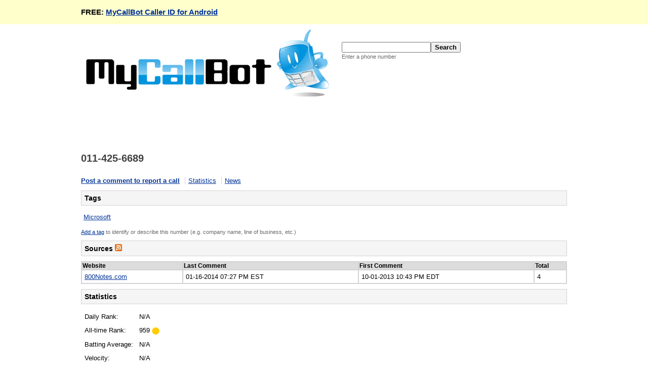

--- FILE ---
content_type: text/html; charset=utf-8
request_url: http://www.mycallbot.com/numbers/0114256689
body_size: 3543
content:
<!DOCTYPE html>
<html>
<head>
    <meta name="keywords" content="MyCallBot, MyCallBot.com, reverse lookup, white pages, harassing phone calls, collection agency, politician, telemarketer, scammer, surveyor" />
    <meta name="description" content="4 records found for 011-425-6689. Identify and track telemarketers, collection agencies, politicans, surveyors, scammers, and more." />
    <title>011-425-6689 / 0114256689 - MyCallBot</title>
    <link rel="stylesheet" media="screen" href="http://d2r89jww18ldvd.cloudfront.net/assets/common-475b9c7d0079ebd62d7e91887b3f96fe035f540ea3a5d36352a67f0a932fa6ae.css" />
    <link rel="shortcut icon" type="image/x-icon" href="http://d2r89jww18ldvd.cloudfront.net/assets/favicon-be7d61c4fef9e5f9bdfdb652c3173158614b1022c9d92ae013d12abf05a5d78f.ico" />
    <meta name="csrf-param" content="authenticity_token" />
<meta name="csrf-token" content="HSbsheymCnNCBfykQ/GXmR5NdjCn2ti9gBeIh3cwS8/oX5d5I3p+ib1fBROOiZ7jCe4UwcNX5268bkns5yw24A==" />
    <script type="text/javascript">
        window.google_analytics_uacct = "UA-5388349-3";
    </script>
    <link rel="alternate" type="application/atom+xml" title="ATOM" href="http://www.mycallbot.com/numbers/0114256689.atom" /><meta name="keywords" content="0114256689,011-425-6689,(011) 425-6689" />
</head>
<body>
<div id="promo">
    <div id="promo-content">
        FREE: <a href="/caller-id-for-android">MyCallBot Caller ID for Android</a>
    </div>
</div>
<div id="main-wrap">
    <div id="header">
        <div style="float:left">
  <a href="/"><img alt="MyCallBot" border="0" src="http://d2r89jww18ldvd.cloudfront.net/assets/logo-21b6de51aa823324d15e2338d27f683e22f677e7b4892ffc788ed3f79a1f458c.gif" width="480" height="133" /></a>
</div>

  <div style="float:left; padding: 25px 0 0 25px">
    <form action="/search" accept-charset="UTF-8" method="get"><input name="utf8" type="hidden" value="&#x2713;" />
        <input id="query-text" type="text" name="search_query[phone_number]" /><input type="submit" name="commit" value="Search" /><br/>
        <span class="sub-text">Enter a phone number</span>
</form>  </div>

    </div>
    <div id="content">
        <div class="leaderboard">
                    <script type="text/javascript"><!--
        google_ad_client = "ca-pub-5364952162884426";
        google_ad_slot = "9191354263";
        google_ad_width = 728;
        google_ad_height = 90;
        //-->
        </script>
        <script type="text/javascript"
        src="//pagead2.googlesyndication.com/pagead/show_ads.js">
        </script>

        </div>
        <div class="clear">
            <div id="trail" class="left">
                <h1 class="trail"><span class="trail-member">011-425-6689</span></h1>
            </div>
            <div class="right">
                
            </div>
        </div>
        <div class="clear"></div>
        
<div id="outer-wrap">

  <ul class="jump-list">
    <li><a href="http://www.callhunter.com/numbers/0114256689#new_comment">Post a comment to report a call</a></li>
    <li><a href="#statistics">Statistics</a></li>
    <li><a href="#news">News</a></li>
  </ul>


  <div class="main-heading">Tags</div>
      <table border="0" cellpadding="4" cellspacing="0" width="100%">
          <tr>
              <td width="25%" valign="top">
                <a href="/tags/microsoft">Microsoft</a>
              </td>
              <td width="25%" valign="top">
                
              </td>
              <td width="25%" valign="top">
                
              </td>
              <td width="25%" valign="top">
                
              </td>
          </tr>
      </table>
    <p class="sub-text">
      <a href="/numbers/0114256689/tags/new">Add a tag</a>
      to identify or describe this number (e.g. company name, line of business, etc.)
    </p>

    <div class="main-heading">
        Sources
        <a href="/numbers/0114256689.atom"><img alt="Atom" border="0" src="http://d2r89jww18ldvd.cloudfront.net/assets/rss-8ee173565b2e771fecf3b471a79bdf072aaa1bd9dc27582cfda2b2a322beeba8.png" width="14" height="14" /></a>
    </div>
        <table class="list" style="width:100%">
            <thead>
            <tr>
                <th>Website</th>
                <th>Last Comment</th>
                <th>First Comment</th>
                <th>Total</th>
            </tr>
            </thead>
            <tbody>
                <tr class="">
                    <td><a target="_blank" href="http://800notes.com/Phone.aspx/1-011-425-6689">800Notes.com</a></td>
                    <td>01-16-2014 07:27 PM EST</td>
                    <td>10-01-2013 10:43 PM EDT</td>
                    <td>4</td>
                </tr>
            </tbody>
        </table>

  <a name="statistics"></a>
  <div class="main-heading">Statistics</div>
  <div>
    <div class="left">
        <table>
            <tr>
                <td>Daily Rank:</td>
                <td style="text-align:left">
                      N/A
                </td>
            </tr>
            <tr>
                <td>All-time Rank:</td>
                <td style="text-align:left">
                      959
                      <img alt="Unchanged" style="vertical-align:middle" src="http://d2r89jww18ldvd.cloudfront.net/assets/yellow_circle-593c2dccfe4b2b0948f8dab548c75e5b2c586db40849e284ca7d4b0002a90ff5.png" width="15" height="14" />
                </td>
            </tr>
            <tr>
                <td>Batting Average:</td>
                <td style="text-align:left">N/A</td>
            </tr>
            <tr>
                <td>Velocity:</td>
                <td>N/A</td>
            </tr>
        </table>
    </div>
    <div class="left">
              <script type="text/javascript"><!--
        google_ad_client = "ca-pub-5364952162884426";
        google_ad_slot = "9192402366";
        google_ad_width = 728;
        google_ad_height = 90;
        //-->
        </script>
        <script type="text/javascript"
        src="//pagead2.googlesyndication.com/pagead/show_ads.js">
        </script>

    </div>
  </div>

  <ul class="chart-list clear" style="margin-top:30px;">
    <li>
      <img alt="Daily Comments 011-425-6689" src="http://chart.apis.google.com/chart?chxl=0:||0.2|0.4|0.6|0.8|1.0|1:|12/17|12/31|1/16&amp;chxt=y,x&amp;chd=s:AAAAAAAAAAAAAAAAAAAAAAAAAAAAAAA&amp;chtt=Daily+Comments+-+Trailing+30+Days+-+011-425-6689&amp;cht=lc&amp;chs=388x240&amp;chxr=0,0,1.0" width="388" height="240" />
    </li>
    <li>
      <img alt="Cummulative Comments 011-425-6689" src="http://chart.apis.google.com/chart?chxl=0:||0.2|0.4|0.6|0.8|1.0|1:|12/17|12/31|1/16&amp;chxt=y,x&amp;chd=s:AAAAAAAAAAAAAAAAAAAAAAAAAAAAAAA&amp;chtt=Cummulative+Comments+-+Trailing+30+Days+-+011-425-6689&amp;cht=lc&amp;chs=388x240&amp;chxr=0,0,1.0" width="388" height="240" />
    </li>
    <li>
      <img alt="Distribution By Day 011-425-6689" src="http://chart.apis.google.com/chart?chxl=0:||25|50|75|100|1:|Sun|Mon|Tue|Wed|Thu|Fri|Sat&amp;chxt=y,x&amp;chbh=40,10&amp;chd=s:AAAAAAA&amp;chtt=Distribution+by+Day+of+the+Week+(%)+-+011-425-6689&amp;cht=bvs&amp;chs=388x240&amp;chxr=0,0,100" width="388" height="240" />
    </li>
    <li>
      <img alt="Comment Share 011-425-6689" src="http://chart.apis.google.com/chart?chd=s:9&amp;chl=800Notes.com&amp;chtt=Comment+Share+by+Website+(%)+-+011-425-6689&amp;cht=p&amp;chs=388x240&amp;chxr=0,4" width="388" height="240" />
    </li>
  </ul>


        <div class="main-heading">
            Comments
        </div>
        <div>
            <a name="new_comment"></a>
            <h3>Report a phone call</h3>
            <div class="input-area">
    

    <form action="/numbers/0114256689/comments" accept-charset="UTF-8" method="post"><input name="utf8" type="hidden" value="&#x2713;" /><input type="hidden" name="authenticity_token" value="xbGgIYd0wU/NL6BDVBAd5CAjVvSf2Xy9HsgNiDmlS/gwyNvdSKi1tTJ1WfSZaBSeN4A0BftUQ24isczjqbk21w==" />        <fieldset>
            <table>
                <tr>
                    <th><label for="comment_your_name">Your nick/name</label></th>
                    <td><input maxlength="80" class="name" size="80" type="text" name="comment[your_name]" id="comment_your_name" /></td>
                </tr>
                <tr>
                    <th><label for="comment_comment_text">Comment</label></th>
                    <td><textarea class="content" name="comment[comment_text]" id="comment_comment_text" cols="25" rows="10">
</textarea></td>
                </tr>
                <tr>
                    <th><label for="comment_verification_code">Verification code</label></th>
                    <td>
                        <input maxlength="80" class="name" autocorrect="off" autocapitalize="off" size="80" type="text" name="comment[verification_code]" id="comment_verification_code" /><br/>
                        <span class="sub-text">Enter the code shown below:</span><br/>
                        <img src="/captcha?verification_crypt=L%2FFR7%2F9U%2BSZKWPsmNc7pIyLMwc3oiIrpG%2FJqjN0iSE4gfV0hqgVWnwfqTRID%0AZl04%0A" alt="verification code" />
                        <input type="hidden" value="L/FR7/9U+SZKWPsmNc7pIyLMwc3oiIrpG/JqjN0iSE4gfV0hqgVWnwfqTRID
Zl04
" name="comment[verification_crypt]" id="comment_verification_crypt" />
                    </td>
                </tr>
                <tr>
                    <th>&nbsp;</th>
                    <td><input type="submit" name="commit" value="Post comment" class="button" /></td>
                </tr>
            </table>
        </fieldset>
</form></div>
        </div>

  
  <a name="news"></a>
  <div class="main-heading">News</div>
  <ul class="vertical-link-list">
      <li><a popup="true" href="http://www.callhunter.com/guides/stop-debt-collection-calls">Stop Harassing Phone Calls from Debt Collectors</a></li>
      <li><a popup="true" href="http://www.callhunter.com/guides/robocaller-why-do-you-not-speak">Robocaller, Why Do You Not Speak?</a></li>
      <li><a popup="true" href="http://www.callhunter.com/guides/finding-you">Finding You: Debt Collectors on the Hunt</a></li>
  </ul>
  
</div>
    </div>
    <div id="footer" style="clear:both">
    <div class="leaderboard">
              <script type="text/javascript"><!--
        google_ad_client = "ca-pub-5364952162884426";
        google_ad_slot = "1383774089";
        google_ad_width = 728;
        google_ad_height = 90;
        //-->
        </script>
        <script type="text/javascript"
        src="//pagead2.googlesyndication.com/pagead/show_ads.js">
        </script>

    </div>
  <div id="footer-menu">
    <p>
      &copy; MyCallBot | <a href="/resources">Resources</a> | <a href="/terms">Terms</a> | <a href="/privacy">Privacy</a>
    </p>
  </div>
</div>
</div>
    <script type="text/javascript">
        var gaJsHost = (("https:" == document.location.protocol) ? "https://ssl." : "http://www.");
        document.write(unescape("%3Cscript src='" + gaJsHost + "google-analytics.com/ga.js' type='text/javascript'%3E%3C/script%3E"));
    </script>
    <script type="text/javascript">
        try {
            var pageTracker = _gat._getTracker("UA-5388349-3");
            pageTracker._trackPageview();
        } catch(err) {}
    </script>

</body>
</html>


--- FILE ---
content_type: text/html; charset=utf-8
request_url: https://www.google.com/recaptcha/api2/aframe
body_size: 268
content:
<!DOCTYPE HTML><html><head><meta http-equiv="content-type" content="text/html; charset=UTF-8"></head><body><script nonce="Ag4n8QEy6Tj47UXY0gX3Uw">/** Anti-fraud and anti-abuse applications only. See google.com/recaptcha */ try{var clients={'sodar':'https://pagead2.googlesyndication.com/pagead/sodar?'};window.addEventListener("message",function(a){try{if(a.source===window.parent){var b=JSON.parse(a.data);var c=clients[b['id']];if(c){var d=document.createElement('img');d.src=c+b['params']+'&rc='+(localStorage.getItem("rc::a")?sessionStorage.getItem("rc::b"):"");window.document.body.appendChild(d);sessionStorage.setItem("rc::e",parseInt(sessionStorage.getItem("rc::e")||0)+1);localStorage.setItem("rc::h",'1768552183638');}}}catch(b){}});window.parent.postMessage("_grecaptcha_ready", "*");}catch(b){}</script></body></html>